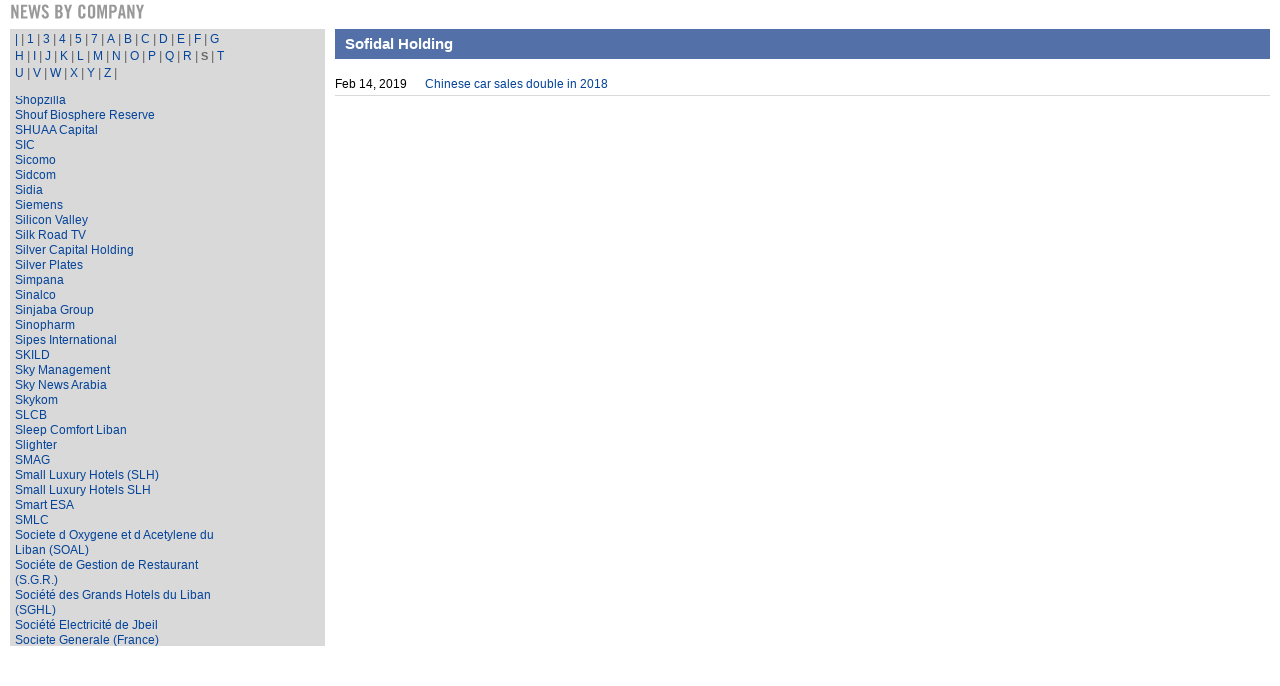

--- FILE ---
content_type: text/html; charset=utf-8
request_url: https://www.businessnews.com.lb/MyDesktooModule/DisplayRSS-FeedResponsive.aspx?reqCatID=1&reqCatSubID=4850&reqTitle=Sofidal%20Holding&Title=S&scrollid=134
body_size: 23895
content:

<!DOCTYPE html PUBLIC "-//W3C//DTD XHTML 1.0 Transitional//EN" "http://www.w3.org/TR/xhtml1/DTD/xhtml1-transitional.dtd">

<html xmlns="http://www.w3.org/1999/xhtml" >
<head id="Head1"><meta http-equiv="Content-Type" content="text/html; charset=UTF-8" />
    <!-- needed to scale Mobile browser screen full width and height at mobile devices -->    
    <meta name="viewport" content="width=device-width, maximum-scale=1.0, minim-scale=1.0, initial-scale=1.0" /><link href="./bootstrap/css/bootstrap.min.css" rel="stylesheet" type="text/css" />   

    <!-- HTML5 shim and Respond.js for IE8 support of HTML5 elements and media queries -->
    <!-- WARNING: Respond.js doesn't work if you view the page via file:// -->
    <!--[if lt IE 9]>
            <script src="https://oss.maxcdn.com/html5shiv/3.7.2/html5shiv.min.js"></script>
            <script src="https://oss.maxcdn.com/respond/1.4.2/respond.min.js"></script>
    <![endif]-->

    <link id="myhomelink" rel="stylesheet" type="text/css" href="StyleSheet.css" />
    <script type="text/javascript" src="cufon-yui.js"></script>
    <script type="text/javascript" src="Trade_Gothic_LT_Std_700.font.js"></script>
    
    <style type="text/css">
        <!--
        .TradeGothicCSS {    	
            font-family:arial;	
	        margin-top: .8em;
	        font-size: 19px;
	        font-weight: bold;
	        text-transform:uppercase;
	        text-decoration: none;	
	        color:#7A7777  
        }
        
        div.myscroll {
            width: 220px;
            height: 550px;
            overflow: auto;
            scrollbar-face-color: #d9d9d9;            
            scrollbar-track-color: #d1d1d1;            
            scrollbar-arrow-color: #000000;           
            
            scrollbar-highlight-color: #000000;
            scrollbar-shadow-color: #ffffff;                      
            scrollbar-darkshadow-color: #000000;       
            overflow-x:hidden;                 
        }
                
        .no-gutter > [class*='col-'] {
            padding-right:0;
            padding-left:0;
        }
        .sitecontent {        
            Width:100%;
            margin-top:5px;                        
            padding-right:10px;
            padding-left:10px;
        }
        .sitecontentdetails{
            Width:100%;                                             
            padding-left:10px;
        }
        .DateWidth{
            Width:90px;                                             
        }
        .datacss{
            Width:100%;  
        }
        
         .cssPager {
            margin-top:5px;                        
         }
         .cssPager span { background-color:#d9d9d9; font-size:20px;}  
         .cssPager a { font-size:16px; }
         .cssPager td
            {     
                  padding-left: 5px;     
                  padding-right: 5px;    
            }
            
        #divselectiondesktop{
            visibility: visible;
        }
        #divselectionsmalldevice{
            visibility: hidden;
        } 
        
        
         @media screen and (max-width:960px) {
                    .sitecontentdetails{                            
                        Width:100%;                                                                                
                        padding:0 0 0 0;
                    }
                    .replacephrase {                                        
                    }
                    .datacss{
                        Width:95%;  
                    }
        }
        
          @media screen and (max-width:600px) {   
            .sitecontent {          
                    Width:100%;                                                             
                    padding:0 0 0 0;                    
                }                    
            .Head {
                font-size:24px;
            }            
            
            .SubHead{
                /*font-size:20px;*/
            }           
  
             
            span.titleOnlyLink {
                font-size:20px;
                line-height:25px; 
            }                                          
            a.titleOnlyLink:link, a.titleOnlyLink:visited, a.titleOnlyLink:active  {
	            font-size:20px;
                line-height:25px; 
            }
            a.titleOnlyLink:hover {
	            font-size:20px;
                line-height:25px; 
            }                                 
            
            .TextDisplay {
                font-size:20px;
                line-height:25px; 
            }            
            .DateWidth{
                Width:30%;                                             
            }    
            
            .cssPager span { background-color:#d9d9d9; font-size:24px;}  
            .cssPager a { font-size:20px; }
            .cssPager td
            {     
                  
                  padding-right: 10px;    
            }
            
            .datacss{
                  Width:100%;  
            }
            
            #divselectiondesktop{
                visibility: hidden;                
            }
            #divselectionsmalldevice{
                visibility: visible;
            }             
            
        }

        -->
    </style>
    
    <title>
	RSS Display Feed
</title></head>
<body>
    <form name="form1" method="post" action="DisplayRSS-FeedResponsive.aspx?reqCatID=1&amp;reqCatSubID=4850&amp;reqTitle=Sofidal+Holding&amp;Title=S&amp;scrollid=134" id="form1">
<div>
<input type="hidden" name="__VIEWSTATE" id="__VIEWSTATE" value="/[base64]/[base64]/[base64]/[base64]/[base64]/[base64]/[base64]/[base64]/[base64]/[base64]/[base64]/[base64]/[base64]/[base64]/[base64]/[base64]/[base64]/[base64]/[base64]/[base64]/[base64]/[base64]/[base64]/[base64]/[base64]/[base64]/[base64]/[base64]/[base64]/[base64]/[base64]/[base64]/[base64]/[base64]/[base64]/[base64]/[base64]/[base64]/[base64]/[base64]/[base64]/[base64]/[base64]/[base64]/cmVxQ2F0SUQ9MSZyZXFDYXRTdWJJRD00NDA2JnJlcVRpdGxlPVNNQUcmVGl0bGU9UyZzY3JvbGxpZD0xMTMnIGNsYXNzPSd0aXRsZU9ubHlMaW5rJz5TTUFHPC9hPjxiUiBjbGVhcj0nYWxsJz48YSBocmVmPSdEaXNwbGF5UlNTLUZlZWRSZXNwb25zaXZlLmFzcHg/[base64]/[base64]/cmVxQ2F0SUQ9MSZyZXFDYXRTdWJJRD00NTY0JnJlcVRpdGxlPVNNTEMmVGl0bGU9UyZzY3JvbGxpZD0xMTcnIGNsYXNzPSd0aXRsZU9ubHlMaW5rJz5TTUxDPC9hPjxiUiBjbGVhcj0nYWxsJz48YSBocmVmPSdEaXNwbGF5UlNTLUZlZWRSZXNwb25zaXZlLmFzcHg/[base64]/[base64]/[base64]/[base64]/[base64]/[base64]/[base64]/[base64]/[base64]/[base64]/[base64]/[base64]/[base64]/[base64]/[base64]/[base64]/[base64]/[base64]/[base64]/[base64]/[base64]/[base64]/[base64]/[base64]/[base64]/[base64]/[base64]/[base64]/[base64]/[base64]/[base64]/[base64]/[base64]/[base64]/[base64]/[base64]/[base64]/[base64]/[base64]/[base64]/[base64]/[base64]/[base64]/[base64]/[base64]/[base64]/[base64]" />
</div>

<div>

	<input type="hidden" name="__VIEWSTATEGENERATOR" id="__VIEWSTATEGENERATOR" value="C21A6136" />
</div>    
       
    <div align="center">
        <div class="row no-gutter sitecontent">           
        
             <div class="col-xs-12" style="text-align:left">                    
                    <s class="TradeGothicCSS"><span id="lblhead" class="Head">News by Company</span></s>                                				                           
                    <table cellpadding="0" cellspacing="0" width="100%"><tr><td style="height:5px"></td></tr></table>
             </div>    
             <br clear="all" />
             <div class="col-sm-3" style="text-align:left; background-color:#d9d9d9">                                   
                    <table width="100%" cellpadding="0" cellspacing="0"><tr><td id="LiteralHead" width="100%" align="left" style="height: 15px" valign="top"><table width='100%' cellpadding='1' border='0' cellspacing='1'><tr><tD colspan='3' height='2'></td></tR><tr><tD width='5'></td><td><a href='DisplayRSS-FeedResponsive.aspx?reqCatID=1&Title=|&scrollid=0' class='titleOnlyLink'>|</a>&nbsp;<font size='2'>|</font>&nbsp;<a href='DisplayRSS-FeedResponsive.aspx?reqCatID=1&Title=1&scrollid=0' class='titleOnlyLink'>1</a>&nbsp;<font size='2'>|</font>&nbsp;<a href='DisplayRSS-FeedResponsive.aspx?reqCatID=1&Title=3&scrollid=0' class='titleOnlyLink'>3</a>&nbsp;<font size='2'>|</font>&nbsp;<a href='DisplayRSS-FeedResponsive.aspx?reqCatID=1&Title=4&scrollid=0' class='titleOnlyLink'>4</a>&nbsp;<font size='2'>|</font>&nbsp;<a href='DisplayRSS-FeedResponsive.aspx?reqCatID=1&Title=5&scrollid=0' class='titleOnlyLink'>5</a>&nbsp;<font size='2'>|</font>&nbsp;<a href='DisplayRSS-FeedResponsive.aspx?reqCatID=1&Title=7&scrollid=0' class='titleOnlyLink'>7</a>&nbsp;<font size='2'>|</font>&nbsp;<a href='DisplayRSS-FeedResponsive.aspx?reqCatID=1&Title=A&scrollid=0' class='titleOnlyLink'>A</a>&nbsp;<font size='2'>|</font>&nbsp;<a href='DisplayRSS-FeedResponsive.aspx?reqCatID=1&Title=B&scrollid=0' class='titleOnlyLink'>B</a>&nbsp;<font size='2'>|</font>&nbsp;<a href='DisplayRSS-FeedResponsive.aspx?reqCatID=1&Title=C&scrollid=0' class='titleOnlyLink'>C</a>&nbsp;<font size='2'>|</font>&nbsp;<a href='DisplayRSS-FeedResponsive.aspx?reqCatID=1&Title=D&scrollid=0' class='titleOnlyLink'>D</a>&nbsp;<font size='2'>|</font>&nbsp;<a href='DisplayRSS-FeedResponsive.aspx?reqCatID=1&Title=E&scrollid=0' class='titleOnlyLink'>E</a>&nbsp;<font size='2'>|</font>&nbsp;<a href='DisplayRSS-FeedResponsive.aspx?reqCatID=1&Title=F&scrollid=0' class='titleOnlyLink'>F</a>&nbsp;<font size='2'>|</font>&nbsp;<a href='DisplayRSS-FeedResponsive.aspx?reqCatID=1&Title=G&scrollid=0' class='titleOnlyLink'>G</a><table width='100%' cellpadding='0' cellspacing='0'><tr><td height='1'></tD></tR></table><a href='DisplayRSS-FeedResponsive.aspx?reqCatID=1&Title=H&scrollid=0' class='titleOnlyLink'>H</a>&nbsp;<font size='2'>|</font>&nbsp;<a href='DisplayRSS-FeedResponsive.aspx?reqCatID=1&Title=I&scrollid=0' class='titleOnlyLink'>I</a>&nbsp;<font size='2'>|</font>&nbsp;<a href='DisplayRSS-FeedResponsive.aspx?reqCatID=1&Title=J&scrollid=0' class='titleOnlyLink'>J</a>&nbsp;<font size='2'>|</font>&nbsp;<a href='DisplayRSS-FeedResponsive.aspx?reqCatID=1&Title=K&scrollid=0' class='titleOnlyLink'>K</a>&nbsp;<font size='2'>|</font>&nbsp;<a href='DisplayRSS-FeedResponsive.aspx?reqCatID=1&Title=L&scrollid=0' class='titleOnlyLink'>L</a>&nbsp;<font size='2'>|</font>&nbsp;<a href='DisplayRSS-FeedResponsive.aspx?reqCatID=1&Title=M&scrollid=0' class='titleOnlyLink'>M</a>&nbsp;<font size='2'>|</font>&nbsp;<a href='DisplayRSS-FeedResponsive.aspx?reqCatID=1&Title=N&scrollid=0' class='titleOnlyLink'>N</a>&nbsp;<font size='2'>|</font>&nbsp;<a href='DisplayRSS-FeedResponsive.aspx?reqCatID=1&Title=O&scrollid=0' class='titleOnlyLink'>O</a>&nbsp;<font size='2'>|</font>&nbsp;<a href='DisplayRSS-FeedResponsive.aspx?reqCatID=1&Title=P&scrollid=0' class='titleOnlyLink'>P</a>&nbsp;<font size='2'>|</font>&nbsp;<a href='DisplayRSS-FeedResponsive.aspx?reqCatID=1&Title=Q&scrollid=0' class='titleOnlyLink'>Q</a>&nbsp;<font size='2'>|</font>&nbsp;<a href='DisplayRSS-FeedResponsive.aspx?reqCatID=1&Title=R&scrollid=0' class='titleOnlyLink'>R</a>&nbsp;<font size='2'>|</font>&nbsp;<b><span class='titleOnlyLink'>S</span></b>&nbsp;<font size='2'>|</font>&nbsp;<a href='DisplayRSS-FeedResponsive.aspx?reqCatID=1&Title=T&scrollid=0' class='titleOnlyLink'>T</a><table width='100%' cellpadding='0' cellspacing='0'><tr><td height='1'></tD></tR></table><a href='DisplayRSS-FeedResponsive.aspx?reqCatID=1&Title=U&scrollid=0' class='titleOnlyLink'>U</a>&nbsp;<font size='2'>|</font>&nbsp;<a href='DisplayRSS-FeedResponsive.aspx?reqCatID=1&Title=V&scrollid=0' class='titleOnlyLink'>V</a>&nbsp;<font size='2'>|</font>&nbsp;<a href='DisplayRSS-FeedResponsive.aspx?reqCatID=1&Title=W&scrollid=0' class='titleOnlyLink'>W</a>&nbsp;<font size='2'>|</font>&nbsp;<a href='DisplayRSS-FeedResponsive.aspx?reqCatID=1&Title=X&scrollid=0' class='titleOnlyLink'>X</a>&nbsp;<font size='2'>|</font>&nbsp;<a href='DisplayRSS-FeedResponsive.aspx?reqCatID=1&Title=Y&scrollid=0' class='titleOnlyLink'>Y</a>&nbsp;<font size='2'>|</font>&nbsp;<a href='DisplayRSS-FeedResponsive.aspx?reqCatID=1&Title=Z&scrollid=0' class='titleOnlyLink'>Z</a>&nbsp;<font size='2'>|</font>&nbsp;</td><tD width='5'></td></tr></table><br /></td>
</tr></table>                                                                             
                    <div id="navigationbottom">
                        <div style="text-align: right; padding-right:5px; padding-bottom:5px; padding-top:0">
                            <img id="downicon" name="downicon" src="images/downicon.png" width="20" onclick="downiconfunc();"   />
                        </div>
                    </div>
                    <div class="myscroll" id="myscrollid">
                        <table width="100%" border="0" cellpadding="0" cellspacing="0"><tr><td id="Literal1" width="100%" align="left" style="height: 15px" valign="top"><table width='100%' cellpadding='0' cellspacing='0'><tr><tD colspan='3' height='2'></td></tR><tr><tD width='5'></td><td><a href='DisplayRSS-FeedResponsive.aspx?reqCatID=1&reqCatSubID=2109&reqTitle=S&P Capital IQ&Title=S&scrollid=1' class='titleOnlyLink'>S&P Capital IQ</a><bR clear='all'><a href='DisplayRSS-FeedResponsive.aspx?reqCatID=1&reqCatSubID=5089&reqTitle=S&P Global Ratings&Title=S&scrollid=2' class='titleOnlyLink'>S&P Global Ratings</a><bR clear='all'><a href='DisplayRSS-FeedResponsive.aspx?reqCatID=1&reqCatSubID=2726&reqTitle=S&T AG&Title=S&scrollid=3' class='titleOnlyLink'>S&T AG</a><bR clear='all'><a href='DisplayRSS-FeedResponsive.aspx?reqCatID=1&reqCatSubID=5168&reqTitle=S- Gestion&Title=S&scrollid=4' class='titleOnlyLink'>S- Gestion</a><bR clear='all'><a href='DisplayRSS-FeedResponsive.aspx?reqCatID=1&reqCatSubID=1017&reqTitle=SA47&Title=S&scrollid=5' class='titleOnlyLink'>SA47</a><bR clear='all'><a href='DisplayRSS-FeedResponsive.aspx?reqCatID=1&reqCatSubID=1623&reqTitle=Saad & Trad&Title=S&scrollid=6' class='titleOnlyLink'>Saad & Trad</a><bR clear='all'><a href='DisplayRSS-FeedResponsive.aspx?reqCatID=1&reqCatSubID=417&reqTitle=Saatchi & Saatchi&Title=S&scrollid=7' class='titleOnlyLink'>Saatchi & Saatchi</a><bR clear='all'><a href='DisplayRSS-FeedResponsive.aspx?reqCatID=1&reqCatSubID=4270&reqTitle=Sabbagha Development&Title=S&scrollid=8' class='titleOnlyLink'>Sabbagha Development</a><bR clear='all'><a href='DisplayRSS-FeedResponsive.aspx?reqCatID=1&reqCatSubID=1929&reqTitle=Sabeco&Title=S&scrollid=9' class='titleOnlyLink'>Sabeco</a><bR clear='all'><a href='DisplayRSS-FeedResponsive.aspx?reqCatID=1&reqCatSubID=3329&reqTitle=Sabeh Beton&Title=S&scrollid=10' class='titleOnlyLink'>Sabeh Beton</a><bR clear='all'><a href='DisplayRSS-FeedResponsive.aspx?reqCatID=1&reqCatSubID=3609&reqTitle=SABIS&Title=S&scrollid=11' class='titleOnlyLink'>SABIS</a><bR clear='all'><a href='DisplayRSS-FeedResponsive.aspx?reqCatID=1&reqCatSubID=1299&reqTitle=Sabitech&Title=S&scrollid=12' class='titleOnlyLink'>Sabitech</a><bR clear='all'><a href='DisplayRSS-FeedResponsive.aspx?reqCatID=1&reqCatSubID=1343&reqTitle=Saccal&Title=S&scrollid=13' class='titleOnlyLink'>Saccal</a><bR clear='all'><a href='DisplayRSS-FeedResponsive.aspx?reqCatID=1&reqCatSubID=2080&reqTitle=Safadi Foundation&Title=S&scrollid=14' class='titleOnlyLink'>Safadi Foundation</a><bR clear='all'><a href='DisplayRSS-FeedResponsive.aspx?reqCatID=1&reqCatSubID=2677&reqTitle=Safaricom&Title=S&scrollid=15' class='titleOnlyLink'>Safaricom</a><bR clear='all'><a href='DisplayRSS-FeedResponsive.aspx?reqCatID=1&reqCatSubID=3277&reqTitle=Safety of Life and Sea&Title=S&scrollid=16' class='titleOnlyLink'>Safety of Life and Sea</a><bR clear='all'><a href='DisplayRSS-FeedResponsive.aspx?reqCatID=1&reqCatSubID=1460&reqTitle=Sagesse University&Title=S&scrollid=17' class='titleOnlyLink'>Sagesse University</a><bR clear='all'><a href='DisplayRSS-FeedResponsive.aspx?reqCatID=1&reqCatSubID=4277&reqTitle=Sahely Souks Shopping Park&Title=S&scrollid=18' class='titleOnlyLink'>Sahely Souks Shopping Park</a><bR clear='all'><a href='DisplayRSS-FeedResponsive.aspx?reqCatID=1&reqCatSubID=4629&reqTitle=Saile Construction&Title=S&scrollid=19' class='titleOnlyLink'>Saile Construction</a><bR clear='all'><a href='DisplayRSS-FeedResponsive.aspx?reqCatID=1&reqCatSubID=15242&reqTitle=Saint George Hospital&Title=S&scrollid=20' class='titleOnlyLink'>Saint George Hospital</a><bR clear='all'><a href='DisplayRSS-FeedResponsive.aspx?reqCatID=1&reqCatSubID=488&reqTitle=Saint Joseph University&Title=S&scrollid=21' class='titleOnlyLink'>Saint Joseph University</a><bR clear='all'><a href='DisplayRSS-FeedResponsive.aspx?reqCatID=1&reqCatSubID=4030&reqTitle=SAIPA&Title=S&scrollid=22' class='titleOnlyLink'>SAIPA</a><bR clear='all'><a href='DisplayRSS-FeedResponsive.aspx?reqCatID=1&reqCatSubID=418&reqTitle=Sakr Power Systems&Title=S&scrollid=23' class='titleOnlyLink'>Sakr Power Systems</a><bR clear='all'><a href='DisplayRSS-FeedResponsive.aspx?reqCatID=1&reqCatSubID=3359&reqTitle=SAKR Real Estate&Title=S&scrollid=24' class='titleOnlyLink'>SAKR Real Estate</a><bR clear='all'><a href='DisplayRSS-FeedResponsive.aspx?reqCatID=1&reqCatSubID=15461&reqTitle=Saks Holding&Title=S&scrollid=25' class='titleOnlyLink'>Saks Holding</a><bR clear='all'><a href='DisplayRSS-FeedResponsive.aspx?reqCatID=1&reqCatSubID=2225&reqTitle=Sakson group&Title=S&scrollid=26' class='titleOnlyLink'>Sakson group</a><bR clear='all'><a href='DisplayRSS-FeedResponsive.aspx?reqCatID=1&reqCatSubID=15257&reqTitle=Saliba Market&Title=S&scrollid=27' class='titleOnlyLink'>Saliba Market</a><bR clear='all'><a href='DisplayRSS-FeedResponsive.aspx?reqCatID=1&reqCatSubID=3919&reqTitle=Saltek&Title=S&scrollid=28' class='titleOnlyLink'>Saltek</a><bR clear='all'><a href='DisplayRSS-FeedResponsive.aspx?reqCatID=1&reqCatSubID=2428&reqTitle=Sama&Title=S&scrollid=29' class='titleOnlyLink'>Sama</a><bR clear='all'><a href='DisplayRSS-FeedResponsive.aspx?reqCatID=1&reqCatSubID=15328&reqTitle=Samena Capital&Title=S&scrollid=30' class='titleOnlyLink'>Samena Capital</a><bR clear='all'><a href='DisplayRSS-FeedResponsive.aspx?reqCatID=1&reqCatSubID=1843&reqTitle=SAMENA Council&Title=S&scrollid=31' class='titleOnlyLink'>SAMENA Council</a><bR clear='all'><a href='DisplayRSS-FeedResponsive.aspx?reqCatID=1&reqCatSubID=3266&reqTitle=Samir Naddaf Construction&Title=S&scrollid=32' class='titleOnlyLink'>Samir Naddaf Construction</a><bR clear='all'><a href='DisplayRSS-FeedResponsive.aspx?reqCatID=1&reqCatSubID=629&reqTitle=Samsung&Title=S&scrollid=33' class='titleOnlyLink'>Samsung</a><bR clear='all'><a href='DisplayRSS-FeedResponsive.aspx?reqCatID=1&reqCatSubID=4496&reqTitle=Samsung CTC&Title=S&scrollid=34' class='titleOnlyLink'>Samsung CTC</a><bR clear='all'><a href='DisplayRSS-FeedResponsive.aspx?reqCatID=1&reqCatSubID=1014&reqTitle=SANAD Fund&Title=S&scrollid=35' class='titleOnlyLink'>SANAD Fund</a><bR clear='all'><a href='DisplayRSS-FeedResponsive.aspx?reqCatID=1&reqCatSubID=4772&reqTitle=Sandwich W Noss&Title=S&scrollid=36' class='titleOnlyLink'>Sandwich W Noss</a><bR clear='all'><a href='DisplayRSS-FeedResponsive.aspx?reqCatID=1&reqCatSubID=15462&reqTitle=Saned Partners&Title=S&scrollid=37' class='titleOnlyLink'>Saned Partners</a><bR clear='all'><a href='DisplayRSS-FeedResponsive.aspx?reqCatID=1&reqCatSubID=419&reqTitle=Sanita&Title=S&scrollid=38' class='titleOnlyLink'>Sanita</a><bR clear='all'><a href='DisplayRSS-FeedResponsive.aspx?reqCatID=1&reqCatSubID=15389&reqTitle=Sanlam Group&Title=S&scrollid=39' class='titleOnlyLink'>Sanlam Group</a><bR clear='all'><a href='DisplayRSS-FeedResponsive.aspx?reqCatID=1&reqCatSubID=3955&reqTitle=Sannine&Title=S&scrollid=40' class='titleOnlyLink'>Sannine</a><bR clear='all'><a href='DisplayRSS-FeedResponsive.aspx?reqCatID=1&reqCatSubID=4235&reqTitle=Sapurakencana Energy&Title=S&scrollid=41' class='titleOnlyLink'>Sapurakencana Energy</a><bR clear='all'><a href='DisplayRSS-FeedResponsive.aspx?reqCatID=1&reqCatSubID=5103&reqTitle=Saradar Bank&Title=S&scrollid=42' class='titleOnlyLink'>Saradar Bank</a><bR clear='all'><a href='DisplayRSS-FeedResponsive.aspx?reqCatID=1&reqCatSubID=4858&reqTitle=Saradar Capital Holding&Title=S&scrollid=43' class='titleOnlyLink'>Saradar Capital Holding</a><bR clear='all'><a href='DisplayRSS-FeedResponsive.aspx?reqCatID=1&reqCatSubID=1252&reqTitle=Saradar Group&Title=S&scrollid=44' class='titleOnlyLink'>Saradar Group</a><bR clear='all'><a href='DisplayRSS-FeedResponsive.aspx?reqCatID=1&reqCatSubID=15388&reqTitle=Saradar Insurance Holding&Title=S&scrollid=45' class='titleOnlyLink'>Saradar Insurance Holding</a><bR clear='all'><a href='DisplayRSS-FeedResponsive.aspx?reqCatID=1&reqCatSubID=3211&reqTitle=Sari El Khazen Architects&Title=S&scrollid=46' class='titleOnlyLink'>Sari El Khazen Architects</a><bR clear='all'><a href='DisplayRSS-FeedResponsive.aspx?reqCatID=1&reqCatSubID=3929&reqTitle=Saudi Fal&Title=S&scrollid=47' class='titleOnlyLink'>Saudi Fal</a><bR clear='all'><a href='DisplayRSS-FeedResponsive.aspx?reqCatID=1&reqCatSubID=1257&reqTitle=Saudi Oger&Title=S&scrollid=48' class='titleOnlyLink'>Saudi Oger</a><bR clear='all'><a href='DisplayRSS-FeedResponsive.aspx?reqCatID=1&reqCatSubID=3734&reqTitle=Saudi Pharmaceutical Industries and Medical Appliances Corporation&Title=S&scrollid=49' class='titleOnlyLink'>Saudi Pharmaceutical Industries and Medical Appliances Corporation</a><bR clear='all'><a href='DisplayRSS-FeedResponsive.aspx?reqCatID=1&reqCatSubID=4106&reqTitle=Saudi Telecom&Title=S&scrollid=50' class='titleOnlyLink'>Saudi Telecom</a><bR clear='all'><a href='DisplayRSS-FeedResponsive.aspx?reqCatID=1&reqCatSubID=2599&reqTitle=Saudia Ground Services&Title=S&scrollid=51' class='titleOnlyLink'>Saudia Ground Services</a><bR clear='all'><a href='DisplayRSS-FeedResponsive.aspx?reqCatID=1&reqCatSubID=2155&reqTitle=SaudiMed Investment Company&Title=S&scrollid=52' class='titleOnlyLink'>SaudiMed Investment Company</a><bR clear='all'><a href='DisplayRSS-FeedResponsive.aspx?reqCatID=1&reqCatSubID=15237&reqTitle=Save Beirut Heritage&Title=S&scrollid=53' class='titleOnlyLink'>Save Beirut Heritage</a><bR clear='all'><a href='DisplayRSS-FeedResponsive.aspx?reqCatID=1&reqCatSubID=4915&reqTitle=Savi&Title=S&scrollid=54' class='titleOnlyLink'>Savi</a><bR clear='all'><a href='DisplayRSS-FeedResponsive.aspx?reqCatID=1&reqCatSubID=1077&reqTitle=Sayfco Holding&Title=S&scrollid=55' class='titleOnlyLink'>Sayfco Holding</a><bR clear='all'><a href='DisplayRSS-FeedResponsive.aspx?reqCatID=1&reqCatSubID=15511&reqTitle=Sayrafa&Title=S&scrollid=56' class='titleOnlyLink'>Sayrafa</a><bR clear='all'><a href='DisplayRSS-FeedResponsive.aspx?reqCatID=1&reqCatSubID=730&reqTitle=SBCL&Title=S&scrollid=57' class='titleOnlyLink'>SBCL</a><bR clear='all'><a href='DisplayRSS-FeedResponsive.aspx?reqCatID=1&reqCatSubID=4838&reqTitle=Scriptr&Title=S&scrollid=58' class='titleOnlyLink'>Scriptr</a><bR clear='all'><a href='DisplayRSS-FeedResponsive.aspx?reqCatID=1&reqCatSubID=2032&reqTitle=Scuderia Lebanon&Title=S&scrollid=59' class='titleOnlyLink'>Scuderia Lebanon</a><bR clear='all'><a href='DisplayRSS-FeedResponsive.aspx?reqCatID=1&reqCatSubID=2500&reqTitle=Scylax&Title=S&scrollid=60' class='titleOnlyLink'>Scylax</a><bR clear='all'><a href='DisplayRSS-FeedResponsive.aspx?reqCatID=1&reqCatSubID=3257&reqTitle=Sea Wise&Title=S&scrollid=61' class='titleOnlyLink'>Sea Wise</a><bR clear='all'><a href='DisplayRSS-FeedResponsive.aspx?reqCatID=1&reqCatSubID=4544&reqTitle=Seaside Development&Title=S&scrollid=62' class='titleOnlyLink'>Seaside Development</a><bR clear='all'><a href='DisplayRSS-FeedResponsive.aspx?reqCatID=1&reqCatSubID=15284&reqTitle=Securite Assurance&Title=S&scrollid=63' class='titleOnlyLink'>Securite Assurance</a><bR clear='all'><a href='DisplayRSS-FeedResponsive.aspx?reqCatID=1&reqCatSubID=15442&reqTitle=Sécurité Assurance&Title=S&scrollid=64' class='titleOnlyLink'>Sécurité Assurance</a><bR clear='all'><a href='DisplayRSS-FeedResponsive.aspx?reqCatID=1&reqCatSubID=15316&reqTitle=Seedstars&Title=S&scrollid=65' class='titleOnlyLink'>Seedstars</a><bR clear='all'><a href='DisplayRSS-FeedResponsive.aspx?reqCatID=1&reqCatSubID=897&reqTitle=Seeqnce&Title=S&scrollid=66' class='titleOnlyLink'>Seeqnce</a><bR clear='all'><a href='DisplayRSS-FeedResponsive.aspx?reqCatID=1&reqCatSubID=2189&reqTitle=Seikali Group&Title=S&scrollid=67' class='titleOnlyLink'>Seikali Group</a><bR clear='all'><a href='DisplayRSS-FeedResponsive.aspx?reqCatID=1&reqCatSubID=4620&reqTitle=Seimens&Title=S&scrollid=68' class='titleOnlyLink'>Seimens</a><bR clear='all'><a href='DisplayRSS-FeedResponsive.aspx?reqCatID=1&reqCatSubID=2909&reqTitle=Selecti&Title=S&scrollid=69' class='titleOnlyLink'>Selecti</a><bR clear='all'><a href='DisplayRSS-FeedResponsive.aspx?reqCatID=1&reqCatSubID=1927&reqTitle=Semsom&Title=S&scrollid=70' class='titleOnlyLink'>Semsom</a><bR clear='all'><a href='DisplayRSS-FeedResponsive.aspx?reqCatID=1&reqCatSubID=2997&reqTitle=Serta Group Holding&Title=S&scrollid=71' class='titleOnlyLink'>Serta Group Holding</a><bR clear='all'><a href='DisplayRSS-FeedResponsive.aspx?reqCatID=1&reqCatSubID=1911&reqTitle=Service Providers Committee&Title=S&scrollid=72' class='titleOnlyLink'>Service Providers Committee</a><bR clear='all'><a href='DisplayRSS-FeedResponsive.aspx?reqCatID=1&reqCatSubID=755&reqTitle=Servicorp&Title=S&scrollid=73' class='titleOnlyLink'>Servicorp</a><bR clear='all'><a href='DisplayRSS-FeedResponsive.aspx?reqCatID=1&reqCatSubID=421&reqTitle=SGBL&Title=S&scrollid=74' class='titleOnlyLink'>SGBL</a><bR clear='all'><a href='DisplayRSS-FeedResponsive.aspx?reqCatID=1&reqCatSubID=4799&reqTitle=SGBL Insurance&Title=S&scrollid=75' class='titleOnlyLink'>SGBL Insurance</a><bR clear='all'><a href='DisplayRSS-FeedResponsive.aspx?reqCatID=1&reqCatSubID=912&reqTitle=SGET&Title=S&scrollid=76' class='titleOnlyLink'>SGET</a><bR clear='all'><a href='DisplayRSS-FeedResponsive.aspx?reqCatID=1&reqCatSubID=3911&reqTitle=SGHL&Title=S&scrollid=77' class='titleOnlyLink'>SGHL</a><bR clear='all'><a href='DisplayRSS-FeedResponsive.aspx?reqCatID=1&reqCatSubID=3275&reqTitle=Shairco&Title=S&scrollid=78' class='titleOnlyLink'>Shairco</a><bR clear='all'><a href='DisplayRSS-FeedResponsive.aspx?reqCatID=1&reqCatSubID=4282&reqTitle=Shaker Holdings&Title=S&scrollid=79' class='titleOnlyLink'>Shaker Holdings</a><bR clear='all'><a href='DisplayRSS-FeedResponsive.aspx?reqCatID=1&reqCatSubID=1186&reqTitle=Shakespeare and Co.&Title=S&scrollid=80' class='titleOnlyLink'>Shakespeare and Co.</a><bR clear='all'><a href='DisplayRSS-FeedResponsive.aspx?reqCatID=1&reqCatSubID=3939&reqTitle=Sharp Mind&Title=S&scrollid=81' class='titleOnlyLink'>Sharp Mind</a><bR clear='all'><a href='DisplayRSS-FeedResponsive.aspx?reqCatID=1&reqCatSubID=1725&reqTitle=Sharq Bank&Title=S&scrollid=82' class='titleOnlyLink'>Sharq Bank</a><bR clear='all'><a href='DisplayRSS-FeedResponsive.aspx?reqCatID=1&reqCatSubID=1703&reqTitle=Shawarmanji&Title=S&scrollid=83' class='titleOnlyLink'>Shawarmanji</a><bR clear='all'><a href='DisplayRSS-FeedResponsive.aspx?reqCatID=1&reqCatSubID=4959&reqTitle=Shehab Engineering and Consulting&Title=S&scrollid=84' class='titleOnlyLink'>Shehab Engineering and Consulting</a><bR clear='all'><a href='DisplayRSS-FeedResponsive.aspx?reqCatID=1&reqCatSubID=4151&reqTitle=Shift&Title=S&scrollid=85' class='titleOnlyLink'>Shift</a><bR clear='all'><a href='DisplayRSS-FeedResponsive.aspx?reqCatID=1&reqCatSubID=2207&reqTitle=ShopBuilder&Title=S&scrollid=86' class='titleOnlyLink'>ShopBuilder</a><bR clear='all'><a href='DisplayRSS-FeedResponsive.aspx?reqCatID=1&reqCatSubID=5046&reqTitle=Shoppers International&Title=S&scrollid=87' class='titleOnlyLink'>Shoppers International</a><bR clear='all'><a href='DisplayRSS-FeedResponsive.aspx?reqCatID=1&reqCatSubID=3196&reqTitle=Shopping Mall Advisory Group&Title=S&scrollid=88' class='titleOnlyLink'>Shopping Mall Advisory Group</a><bR clear='all'><a href='DisplayRSS-FeedResponsive.aspx?reqCatID=1&reqCatSubID=3055&reqTitle=Shopzilla&Title=S&scrollid=89' class='titleOnlyLink'>Shopzilla</a><bR clear='all'><a href='DisplayRSS-FeedResponsive.aspx?reqCatID=1&reqCatSubID=3427&reqTitle=Shouf Biosphere Reserve&Title=S&scrollid=90' class='titleOnlyLink'>Shouf Biosphere Reserve</a><bR clear='all'><a href='DisplayRSS-FeedResponsive.aspx?reqCatID=1&reqCatSubID=15325&reqTitle=SHUAA Capital&Title=S&scrollid=91' class='titleOnlyLink'>SHUAA Capital</a><bR clear='all'><a href='DisplayRSS-FeedResponsive.aspx?reqCatID=1&reqCatSubID=604&reqTitle=SIC&Title=S&scrollid=92' class='titleOnlyLink'>SIC</a><bR clear='all'><a href='DisplayRSS-FeedResponsive.aspx?reqCatID=1&reqCatSubID=763&reqTitle=Sicomo&Title=S&scrollid=93' class='titleOnlyLink'>Sicomo</a><bR clear='all'><a href='DisplayRSS-FeedResponsive.aspx?reqCatID=1&reqCatSubID=1970&reqTitle=Sidcom&Title=S&scrollid=94' class='titleOnlyLink'>Sidcom</a><bR clear='all'><a href='DisplayRSS-FeedResponsive.aspx?reqCatID=1&reqCatSubID=2696&reqTitle=Sidia&Title=S&scrollid=95' class='titleOnlyLink'>Sidia</a><bR clear='all'><a href='DisplayRSS-FeedResponsive.aspx?reqCatID=1&reqCatSubID=4621&reqTitle=Siemens&Title=S&scrollid=96' class='titleOnlyLink'>Siemens</a><bR clear='all'><a href='DisplayRSS-FeedResponsive.aspx?reqCatID=1&reqCatSubID=1841&reqTitle=Silicon Valley&Title=S&scrollid=97' class='titleOnlyLink'>Silicon Valley</a><bR clear='all'><a href='DisplayRSS-FeedResponsive.aspx?reqCatID=1&reqCatSubID=3130&reqTitle=Silk Road TV&Title=S&scrollid=98' class='titleOnlyLink'>Silk Road TV</a><bR clear='all'><a href='DisplayRSS-FeedResponsive.aspx?reqCatID=1&reqCatSubID=4825&reqTitle=Silver Capital Holding&Title=S&scrollid=99' class='titleOnlyLink'>Silver Capital Holding</a><bR clear='all'><a href='DisplayRSS-FeedResponsive.aspx?reqCatID=1&reqCatSubID=2645&reqTitle=Silver Plates&Title=S&scrollid=100' class='titleOnlyLink'>Silver Plates</a><bR clear='all'><a href='DisplayRSS-FeedResponsive.aspx?reqCatID=1&reqCatSubID=1873&reqTitle=Simpana&Title=S&scrollid=101' class='titleOnlyLink'>Simpana</a><bR clear='all'><a href='DisplayRSS-FeedResponsive.aspx?reqCatID=1&reqCatSubID=3967&reqTitle=Sinalco&Title=S&scrollid=102' class='titleOnlyLink'>Sinalco</a><bR clear='all'><a href='DisplayRSS-FeedResponsive.aspx?reqCatID=1&reqCatSubID=2745&reqTitle=Sinjaba Group&Title=S&scrollid=103' class='titleOnlyLink'>Sinjaba Group</a><bR clear='all'><a href='DisplayRSS-FeedResponsive.aspx?reqCatID=1&reqCatSubID=15306&reqTitle=Sinopharm&Title=S&scrollid=104' class='titleOnlyLink'>Sinopharm</a><bR clear='all'><a href='DisplayRSS-FeedResponsive.aspx?reqCatID=1&reqCatSubID=3355&reqTitle=Sipes International&Title=S&scrollid=105' class='titleOnlyLink'>Sipes International</a><bR clear='all'><a href='DisplayRSS-FeedResponsive.aspx?reqCatID=1&reqCatSubID=3836&reqTitle=SKILD&Title=S&scrollid=106' class='titleOnlyLink'>SKILD</a><bR clear='all'><a href='DisplayRSS-FeedResponsive.aspx?reqCatID=1&reqCatSubID=1654&reqTitle=Sky Management&Title=S&scrollid=107' class='titleOnlyLink'>Sky Management</a><bR clear='all'><a href='DisplayRSS-FeedResponsive.aspx?reqCatID=1&reqCatSubID=1452&reqTitle=Sky News Arabia&Title=S&scrollid=108' class='titleOnlyLink'>Sky News Arabia</a><bR clear='all'><a href='DisplayRSS-FeedResponsive.aspx?reqCatID=1&reqCatSubID=2294&reqTitle=Skykom&Title=S&scrollid=109' class='titleOnlyLink'>Skykom</a><bR clear='all'><a href='DisplayRSS-FeedResponsive.aspx?reqCatID=1&reqCatSubID=805&reqTitle=SLCB&Title=S&scrollid=110' class='titleOnlyLink'>SLCB</a><bR clear='all'><a href='DisplayRSS-FeedResponsive.aspx?reqCatID=1&reqCatSubID=423&reqTitle=Sleep Comfort Liban&Title=S&scrollid=111' class='titleOnlyLink'>Sleep Comfort Liban</a><bR clear='all'><a href='DisplayRSS-FeedResponsive.aspx?reqCatID=1&reqCatSubID=3672&reqTitle=Slighter&Title=S&scrollid=112' class='titleOnlyLink'>Slighter</a><bR clear='all'><a href='DisplayRSS-FeedResponsive.aspx?reqCatID=1&reqCatSubID=4406&reqTitle=SMAG&Title=S&scrollid=113' class='titleOnlyLink'>SMAG</a><bR clear='all'><a href='DisplayRSS-FeedResponsive.aspx?reqCatID=1&reqCatSubID=2277&reqTitle=Small Luxury Hotels (SLH)&Title=S&scrollid=114' class='titleOnlyLink'>Small Luxury Hotels (SLH)</a><bR clear='all'><a href='DisplayRSS-FeedResponsive.aspx?reqCatID=1&reqCatSubID=1741&reqTitle=Small Luxury Hotels SLH&Title=S&scrollid=115' class='titleOnlyLink'>Small Luxury Hotels SLH</a><bR clear='all'><a href='DisplayRSS-FeedResponsive.aspx?reqCatID=1&reqCatSubID=3787&reqTitle=Smart ESA&Title=S&scrollid=116' class='titleOnlyLink'>Smart ESA</a><bR clear='all'><a href='DisplayRSS-FeedResponsive.aspx?reqCatID=1&reqCatSubID=4564&reqTitle=SMLC&Title=S&scrollid=117' class='titleOnlyLink'>SMLC</a><bR clear='all'><a href='DisplayRSS-FeedResponsive.aspx?reqCatID=1&reqCatSubID=2489&reqTitle=Societe d Oxygene et d Acetylene du Liban (SOAL)&Title=S&scrollid=118' class='titleOnlyLink'>Societe d Oxygene et d Acetylene du Liban (SOAL)</a><bR clear='all'><a href='DisplayRSS-FeedResponsive.aspx?reqCatID=1&reqCatSubID=5003&reqTitle=Sociéte de Gestion de Restaurant (S.G.R.)&Title=S&scrollid=119' class='titleOnlyLink'>Sociéte de Gestion de Restaurant (S.G.R.)</a><bR clear='all'><a href='DisplayRSS-FeedResponsive.aspx?reqCatID=1&reqCatSubID=5195&reqTitle=Société des Grands Hotels du Liban (SGHL)&Title=S&scrollid=120' class='titleOnlyLink'>Société des Grands Hotels du Liban (SGHL)</a><bR clear='all'><a href='DisplayRSS-FeedResponsive.aspx?reqCatID=1&reqCatSubID=3216&reqTitle=Société Electricité de Jbeil&Title=S&scrollid=121' class='titleOnlyLink'>Société Electricité de Jbeil</a><bR clear='all'><a href='DisplayRSS-FeedResponsive.aspx?reqCatID=1&reqCatSubID=5068&reqTitle=Societe Generale (France)&Title=S&scrollid=122' class='titleOnlyLink'>Societe Generale (France)</a><bR clear='all'><a href='DisplayRSS-FeedResponsive.aspx?reqCatID=1&reqCatSubID=5067&reqTitle=Société Générale (France)&Title=S&scrollid=123' class='titleOnlyLink'>Société Générale (France)</a><bR clear='all'><a href='DisplayRSS-FeedResponsive.aspx?reqCatID=1&reqCatSubID=3925&reqTitle=Societe Generale de Surveillance&Title=S&scrollid=124' class='titleOnlyLink'>Societe Generale de Surveillance</a><bR clear='all'><a href='DisplayRSS-FeedResponsive.aspx?reqCatID=1&reqCatSubID=3335&reqTitle=Societe Huiles et Derives&Title=S&scrollid=125' class='titleOnlyLink'>Societe Huiles et Derives</a><bR clear='all'><a href='DisplayRSS-FeedResponsive.aspx?reqCatID=1&reqCatSubID=3244&reqTitle=Société Joseph G.Khoury Et Fils&Title=S&scrollid=126' class='titleOnlyLink'>Société Joseph G.Khoury Et Fils</a><bR clear='all'><a href='DisplayRSS-FeedResponsive.aspx?reqCatID=1&reqCatSubID=3380&reqTitle=Societe libanaise de boisson- Mechaalany&Title=S&scrollid=127' class='titleOnlyLink'>Societe libanaise de boisson- Mechaalany</a><bR clear='all'><a href='DisplayRSS-FeedResponsive.aspx?reqCatID=1&reqCatSubID=1524&reqTitle=Societe Mediterraneenne des Grands Hotels&Title=S&scrollid=128' class='titleOnlyLink'>Societe Mediterraneenne des Grands Hotels</a><bR clear='all'><a href='DisplayRSS-FeedResponsive.aspx?reqCatID=1&reqCatSubID=425&reqTitle=Societe Moderne Libanaise pour le Commerce&Title=S&scrollid=129' class='titleOnlyLink'>Societe Moderne Libanaise pour le Commerce</a><bR clear='all'><a href='DisplayRSS-FeedResponsive.aspx?reqCatID=1&reqCatSubID=3969&reqTitle=Socotec&Title=S&scrollid=130' class='titleOnlyLink'>Socotec</a><bR clear='all'><a href='DisplayRSS-FeedResponsive.aspx?reqCatID=1&reqCatSubID=1213&reqTitle=Sodamco-Weber&Title=S&scrollid=131' class='titleOnlyLink'>Sodamco-Weber</a><bR clear='all'><a href='DisplayRSS-FeedResponsive.aspx?reqCatID=1&reqCatSubID=3680&reqTitle=Sodeco Gestion&Title=S&scrollid=132' class='titleOnlyLink'>Sodeco Gestion</a><bR clear='all'><a href='DisplayRSS-FeedResponsive.aspx?reqCatID=1&reqCatSubID=826&reqTitle=SODETEL&Title=S&scrollid=133' class='titleOnlyLink'>SODETEL</a><bR clear='all'><b><span class='titleOnlyLink'>Sofidal Holding</span></b><bR clear='all'><a href='DisplayRSS-FeedResponsive.aspx?reqCatID=1&reqCatSubID=2029&reqTitle=Sogecap Liban&Title=S&scrollid=135' class='titleOnlyLink'>Sogecap Liban</a><bR clear='all'><a href='DisplayRSS-FeedResponsive.aspx?reqCatID=1&reqCatSubID=4572&reqTitle=Sogreah&Title=S&scrollid=136' class='titleOnlyLink'>Sogreah</a><bR clear='all'><a href='DisplayRSS-FeedResponsive.aspx?reqCatID=1&reqCatSubID=3501&reqTitle=Sohat Village&Title=S&scrollid=137' class='titleOnlyLink'>Sohat Village</a><bR clear='all'><a href='DisplayRSS-FeedResponsive.aspx?reqCatID=1&reqCatSubID=4061&reqTitle=Solarco&Title=S&scrollid=138' class='titleOnlyLink'>Solarco</a><bR clear='all'><a href='DisplayRSS-FeedResponsive.aspx?reqCatID=1&reqCatSubID=6&reqTitle=Solidere&Title=S&scrollid=139' class='titleOnlyLink'>Solidere</a><bR clear='all'><a href='DisplayRSS-FeedResponsive.aspx?reqCatID=1&reqCatSubID=979&reqTitle=Solidere International&Title=S&scrollid=140' class='titleOnlyLink'>Solidere International</a><bR clear='all'><a href='DisplayRSS-FeedResponsive.aspx?reqCatID=1&reqCatSubID=4781&reqTitle=Solipro&Title=S&scrollid=141' class='titleOnlyLink'>Solipro</a><bR clear='all'><a href='DisplayRSS-FeedResponsive.aspx?reqCatID=1&reqCatSubID=1323&reqTitle=Soliver&Title=S&scrollid=142' class='titleOnlyLink'>Soliver</a><bR clear='all'><a href='DisplayRSS-FeedResponsive.aspx?reqCatID=1&reqCatSubID=4618&reqTitle=Solon&Title=S&scrollid=143' class='titleOnlyLink'>Solon</a><bR clear='all'><a href='DisplayRSS-FeedResponsive.aspx?reqCatID=1&reqCatSubID=2094&reqTitle=SOMA&Title=S&scrollid=144' class='titleOnlyLink'>SOMA</a><bR clear='all'><a href='DisplayRSS-FeedResponsive.aspx?reqCatID=1&reqCatSubID=3964&reqTitle=Somas Establishment&Title=S&scrollid=145' class='titleOnlyLink'>Somas Establishment</a><bR clear='all'><a href='DisplayRSS-FeedResponsive.aspx?reqCatID=1&reqCatSubID=2556&reqTitle=Sonaco&Title=S&scrollid=146' class='titleOnlyLink'>Sonaco</a><bR clear='all'><a href='DisplayRSS-FeedResponsive.aspx?reqCatID=1&reqCatSubID=4234&reqTitle=Sonatrach International Petroleum Exploration and Production Corporation&Title=S&scrollid=147' class='titleOnlyLink'>Sonatrach International Petroleum Exploration and Production Corporation</a><bR clear='all'><a href='DisplayRSS-FeedResponsive.aspx?reqCatID=1&reqCatSubID=2009&reqTitle=Sony&Title=S&scrollid=148' class='titleOnlyLink'>Sony</a><bR clear='all'><a href='DisplayRSS-FeedResponsive.aspx?reqCatID=1&reqCatSubID=15508&reqTitle=Sooq Avenue&Title=S&scrollid=149' class='titleOnlyLink'>Sooq Avenue</a><bR clear='all'><a href='DisplayRSS-FeedResponsive.aspx?reqCatID=1&reqCatSubID=4284&reqTitle=Soriko&Title=S&scrollid=150' class='titleOnlyLink'>Soriko</a><bR clear='all'><a href='DisplayRSS-FeedResponsive.aspx?reqCatID=1&reqCatSubID=15236&reqTitle=SOS Beirut Heritage&Title=S&scrollid=151' class='titleOnlyLink'>SOS Beirut Heritage</a><bR clear='all'><a href='DisplayRSS-FeedResponsive.aspx?reqCatID=1&reqCatSubID=4852&reqTitle=Soueast&Title=S&scrollid=152' class='titleOnlyLink'>Soueast</a><bR clear='all'><a href='DisplayRSS-FeedResponsive.aspx?reqCatID=1&reqCatSubID=3613&reqTitle=Souheil Fakhran Foods&Title=S&scrollid=153' class='titleOnlyLink'>Souheil Fakhran Foods</a><bR clear='all'><a href='DisplayRSS-FeedResponsive.aspx?reqCatID=1&reqCatSubID=3434&reqTitle=Souk El Tayeb&Title=S&scrollid=154' class='titleOnlyLink'>Souk El Tayeb</a><bR clear='all'><a href='DisplayRSS-FeedResponsive.aspx?reqCatID=1&reqCatSubID=4906&reqTitle=Soul Beach Resort&Title=S&scrollid=155' class='titleOnlyLink'>Soul Beach Resort</a><bR clear='all'><a href='DisplayRSS-FeedResponsive.aspx?reqCatID=1&reqCatSubID=2156&reqTitle=Soumrani Lawyers and Legal Counsels&Title=S&scrollid=156' class='titleOnlyLink'>Soumrani Lawyers and Legal Counsels</a><bR clear='all'><a href='DisplayRSS-FeedResponsive.aspx?reqCatID=1&reqCatSubID=1853&reqTitle=Sour Mall&Title=S&scrollid=157' class='titleOnlyLink'>Sour Mall</a><bR clear='all'><a href='DisplayRSS-FeedResponsive.aspx?reqCatID=1&reqCatSubID=2274&reqTitle=South Business Innovation Center (SouthBIC)&Title=S&scrollid=158' class='titleOnlyLink'>South Business Innovation Center (SouthBIC)</a><bR clear='all'><a href='DisplayRSS-FeedResponsive.aspx?reqCatID=1&reqCatSubID=1329&reqTitle=South Lebanon Water Establishment&Title=S&scrollid=159' class='titleOnlyLink'>South Lebanon Water Establishment</a><bR clear='all'><a href='DisplayRSS-FeedResponsive.aspx?reqCatID=1&reqCatSubID=1223&reqTitle=SouthBIC&Title=S&scrollid=160' class='titleOnlyLink'>SouthBIC</a><bR clear='all'><a href='DisplayRSS-FeedResponsive.aspx?reqCatID=1&reqCatSubID=15199&reqTitle=Sovereign Wealth Fund (SWF)&Title=S&scrollid=161' class='titleOnlyLink'>Sovereign Wealth Fund (SWF)</a><bR clear='all'><a href='DisplayRSS-FeedResponsive.aspx?reqCatID=1&reqCatSubID=3151&reqTitle=Span Properties&Title=S&scrollid=162' class='titleOnlyLink'>Span Properties</a><bR clear='all'><a href='DisplayRSS-FeedResponsive.aspx?reqCatID=1&reqCatSubID=1034&reqTitle=Spanish Agency for International Development Cooperation&Title=S&scrollid=163' class='titleOnlyLink'>Spanish Agency for International Development Cooperation</a><bR clear='all'><a href='DisplayRSS-FeedResponsive.aspx?reqCatID=1&reqCatSubID=2574&reqTitle=SPAR&Title=S&scrollid=164' class='titleOnlyLink'>SPAR</a><bR clear='all'><a href='DisplayRSS-FeedResponsive.aspx?reqCatID=1&reqCatSubID=3632&reqTitle=Special Investigation Commission (SIC)&Title=S&scrollid=165' class='titleOnlyLink'>Special Investigation Commission (SIC)</a><bR clear='all'><a href='DisplayRSS-FeedResponsive.aspx?reqCatID=1&reqCatSubID=1542&reqTitle=Spectrum&Title=S&scrollid=166' class='titleOnlyLink'>Spectrum</a><bR clear='all'><a href='DisplayRSS-FeedResponsive.aspx?reqCatID=1&reqCatSubID=2823&reqTitle=Speed@BDD&Title=S&scrollid=167' class='titleOnlyLink'>Speed@BDD</a><bR clear='all'><a href='DisplayRSS-FeedResponsive.aspx?reqCatID=1&reqCatSubID=55&reqTitle=Spinneys&Title=S&scrollid=168' class='titleOnlyLink'>Spinneys</a><bR clear='all'><a href='DisplayRSS-FeedResponsive.aspx?reqCatID=1&reqCatSubID=3719&reqTitle=Spirit&Title=S&scrollid=169' class='titleOnlyLink'>Spirit</a><bR clear='all'><a href='DisplayRSS-FeedResponsive.aspx?reqCatID=1&reqCatSubID=4394&reqTitle=Splash&Title=S&scrollid=170' class='titleOnlyLink'>Splash</a><bR clear='all'><a href='DisplayRSS-FeedResponsive.aspx?reqCatID=1&reqCatSubID=2031&reqTitle=Sports Motors Group&Title=S&scrollid=171' class='titleOnlyLink'>Sports Motors Group</a><bR clear='all'><a href='DisplayRSS-FeedResponsive.aspx?reqCatID=1&reqCatSubID=2547&reqTitle=Spot Nabatiyeh&Title=S&scrollid=172' class='titleOnlyLink'>Spot Nabatiyeh</a><bR clear='all'><a href='DisplayRSS-FeedResponsive.aspx?reqCatID=1&reqCatSubID=3267&reqTitle=Spring Hills&Title=S&scrollid=173' class='titleOnlyLink'>Spring Hills</a><bR clear='all'><a href='DisplayRSS-FeedResponsive.aspx?reqCatID=1&reqCatSubID=1168&reqTitle=St. George Hospital&Title=S&scrollid=174' class='titleOnlyLink'>St. George Hospital</a><bR clear='all'><a href='DisplayRSS-FeedResponsive.aspx?reqCatID=1&reqCatSubID=2733&reqTitle=St. John Medical Center&Title=S&scrollid=175' class='titleOnlyLink'>St. John Medical Center</a><bR clear='all'><a href='DisplayRSS-FeedResponsive.aspx?reqCatID=1&reqCatSubID=620&reqTitle=Standard and Poors&Title=S&scrollid=176' class='titleOnlyLink'>Standard and Poor's</a><bR clear='all'><a href='DisplayRSS-FeedResponsive.aspx?reqCatID=1&reqCatSubID=836&reqTitle=Standard Chartered&Title=S&scrollid=177' class='titleOnlyLink'>Standard Chartered</a><bR clear='all'><a href='DisplayRSS-FeedResponsive.aspx?reqCatID=1&reqCatSubID=5193&reqTitle=Standard Chartered Bank&Title=S&scrollid=178' class='titleOnlyLink'>Standard Chartered Bank</a><bR clear='all'><a href='DisplayRSS-FeedResponsive.aspx?reqCatID=1&reqCatSubID=1190&reqTitle=STANDARDS&Title=S&scrollid=179' class='titleOnlyLink'>STANDARDS</a><bR clear='all'><a href='DisplayRSS-FeedResponsive.aspx?reqCatID=1&reqCatSubID=2738&reqTitle=Starbucks&Title=S&scrollid=180' class='titleOnlyLink'>Starbucks</a><bR clear='all'><a href='DisplayRSS-FeedResponsive.aspx?reqCatID=1&reqCatSubID=4661&reqTitle=Stargate&Title=S&scrollid=181' class='titleOnlyLink'>Stargate</a><bR clear='all'><a href='DisplayRSS-FeedResponsive.aspx?reqCatID=1&reqCatSubID=15599&reqTitle=Starlink&Title=S&scrollid=182' class='titleOnlyLink'>Starlink</a><bR clear='all'><a href='DisplayRSS-FeedResponsive.aspx?reqCatID=1&reqCatSubID=4891&reqTitle=Startecheus FinHub&Title=S&scrollid=183' class='titleOnlyLink'>Startecheus FinHub</a><bR clear='all'><a href='DisplayRSS-FeedResponsive.aspx?reqCatID=1&reqCatSubID=1826&reqTitle=Startup Marketer&Title=S&scrollid=184' class='titleOnlyLink'>Startup Marketer</a><bR clear='all'><a href='DisplayRSS-FeedResponsive.aspx?reqCatID=1&reqCatSubID=1315&reqTitle=Starwood&Title=S&scrollid=185' class='titleOnlyLink'>Starwood</a><bR clear='all'><a href='DisplayRSS-FeedResponsive.aspx?reqCatID=1&reqCatSubID=4884&reqTitle=Starz Play&Title=S&scrollid=186' class='titleOnlyLink'>Starz Play</a><bR clear='all'><a href='DisplayRSS-FeedResponsive.aspx?reqCatID=1&reqCatSubID=3587&reqTitle=State Council&Title=S&scrollid=187' class='titleOnlyLink'>State Council</a><bR clear='all'><a href='DisplayRSS-FeedResponsive.aspx?reqCatID=1&reqCatSubID=2246&reqTitle=Staunch Machinery&Title=S&scrollid=188' class='titleOnlyLink'>Staunch Machinery</a><bR clear='all'><a href='DisplayRSS-FeedResponsive.aspx?reqCatID=1&reqCatSubID=1997&reqTitle=Staybridge Suites&Title=S&scrollid=189' class='titleOnlyLink'>Staybridge Suites</a><bR clear='all'><a href='DisplayRSS-FeedResponsive.aspx?reqCatID=1&reqCatSubID=1614&reqTitle=Stonegate&Title=S&scrollid=190' class='titleOnlyLink'>Stonegate</a><bR clear='all'><a href='DisplayRSS-FeedResponsive.aspx?reqCatID=1&reqCatSubID=5044&reqTitle=Storiom Saliba&Title=S&scrollid=191' class='titleOnlyLink'>Storiom Saliba</a><bR clear='all'><a href='DisplayRSS-FeedResponsive.aspx?reqCatID=1&reqCatSubID=4656&reqTitle=STOW Waterfront Holding&Title=S&scrollid=192' class='titleOnlyLink'>STOW Waterfront Holding</a><bR clear='all'><a href='DisplayRSS-FeedResponsive.aspx?reqCatID=1&reqCatSubID=5096&reqTitle=STR&Title=S&scrollid=193' class='titleOnlyLink'>STR</a><bR clear='all'><a href='DisplayRSS-FeedResponsive.aspx?reqCatID=1&reqCatSubID=15245&reqTitle=Strategy&&Title=S&scrollid=194' class='titleOnlyLink'>Strategy&</a><bR clear='all'><a href='DisplayRSS-FeedResponsive.aspx?reqCatID=1&reqCatSubID=2775&reqTitle=Street Mart&Title=S&scrollid=195' class='titleOnlyLink'>Street Mart</a><bR clear='all'><a href='DisplayRSS-FeedResponsive.aspx?reqCatID=1&reqCatSubID=15258&reqTitle=Stroberry Advertising&Title=S&scrollid=196' class='titleOnlyLink'>Stroberry Advertising</a><bR clear='all'><a href='DisplayRSS-FeedResponsive.aspx?reqCatID=1&reqCatSubID=15416&reqTitle=Sturgeon Capital&Title=S&scrollid=197' class='titleOnlyLink'>Sturgeon Capital</a><bR clear='all'><a href='DisplayRSS-FeedResponsive.aspx?reqCatID=1&reqCatSubID=1322&reqTitle=Subway Lebanon&Title=S&scrollid=198' class='titleOnlyLink'>Subway Lebanon</a><bR clear='all'><a href='DisplayRSS-FeedResponsive.aspx?reqCatID=1&reqCatSubID=4968&reqTitle=Sugar Fish&Title=S&scrollid=199' class='titleOnlyLink'>Sugar Fish</a><bR clear='all'><a href='DisplayRSS-FeedResponsive.aspx?reqCatID=1&reqCatSubID=1152&reqTitle=SUKAD&Title=S&scrollid=200' class='titleOnlyLink'>SUKAD</a><bR clear='all'><a href='DisplayRSS-FeedResponsive.aspx?reqCatID=1&reqCatSubID=1962&reqTitle=Sukleen&Title=S&scrollid=201' class='titleOnlyLink'>Sukleen</a><bR clear='all'><a href='DisplayRSS-FeedResponsive.aspx?reqCatID=1&reqCatSubID=2924&reqTitle=Sukomi&Title=S&scrollid=202' class='titleOnlyLink'>Sukomi</a><bR clear='all'><a href='DisplayRSS-FeedResponsive.aspx?reqCatID=1&reqCatSubID=452&reqTitle=Sunseeker Middle East LLC&Title=S&scrollid=203' class='titleOnlyLink'>Sunseeker Middle East LLC</a><bR clear='all'><a href='DisplayRSS-FeedResponsive.aspx?reqCatID=1&reqCatSubID=4586&reqTitle=Sunset cluster&Title=S&scrollid=204' class='titleOnlyLink'>Sunset cluster</a><bR clear='all'><a href='DisplayRSS-FeedResponsive.aspx?reqCatID=1&reqCatSubID=2381&reqTitle=Sunset Jiyeh&Title=S&scrollid=205' class='titleOnlyLink'>Sunset Jiyeh</a><bR clear='all'><a href='DisplayRSS-FeedResponsive.aspx?reqCatID=1&reqCatSubID=4356&reqTitle=Sustainable Akkar&Title=S&scrollid=206' class='titleOnlyLink'>Sustainable Akkar</a><bR clear='all'><a href='DisplayRSS-FeedResponsive.aspx?reqCatID=1&reqCatSubID=4744&reqTitle=SWIFT&Title=S&scrollid=207' class='titleOnlyLink'>SWIFT</a><bR clear='all'><a href='DisplayRSS-FeedResponsive.aspx?reqCatID=1&reqCatSubID=917&reqTitle=Swiss Agency for Development and Cooperation&Title=S&scrollid=208' class='titleOnlyLink'>Swiss Agency for Development and Cooperation</a><bR clear='all'><a href='DisplayRSS-FeedResponsive.aspx?reqCatID=1&reqCatSubID=3268&reqTitle=SY Design&Title=S&scrollid=209' class='titleOnlyLink'>SY Design</a><bR clear='all'><a href='DisplayRSS-FeedResponsive.aspx?reqCatID=1&reqCatSubID=2205&reqTitle=Syndicate of Agri-food Traders&Title=S&scrollid=210' class='titleOnlyLink'>Syndicate of Agri-food Traders</a><bR clear='all'><a href='DisplayRSS-FeedResponsive.aspx?reqCatID=1&reqCatSubID=2781&reqTitle=Syndicate of Butchers Union and Livestock Traders&Title=S&scrollid=211' class='titleOnlyLink'>Syndicate of Butchers Union and Livestock Traders</a><bR clear='all'><a href='DisplayRSS-FeedResponsive.aspx?reqCatID=1&reqCatSubID=2869&reqTitle=Syndicate of Calligraphic and Visual Arts&Title=S&scrollid=212' class='titleOnlyLink'>Syndicate of Calligraphic and Visual Arts</a><bR clear='all'><a href='DisplayRSS-FeedResponsive.aspx?reqCatID=1&reqCatSubID=2870&reqTitle=Syndicate of Cinema and Theater Actors in the North&Title=S&scrollid=213' class='titleOnlyLink'>Syndicate of Cinema and Theater Actors in the North</a><bR clear='all'><a href='DisplayRSS-FeedResponsive.aspx?reqCatID=1&reqCatSubID=2864&reqTitle=Syndicate of Cinema, Theater, Radio and Television Actors&Title=S&scrollid=214' class='titleOnlyLink'>Syndicate of Cinema, Theater, Radio and Television Actors</a><bR clear='all'><a href='DisplayRSS-FeedResponsive.aspx?reqCatID=1&reqCatSubID=4882&reqTitle=Syndicate of Contractors for Public Works and Buildings&Title=S&scrollid=215' class='titleOnlyLink'>Syndicate of Contractors for Public Works and Buildings</a><bR clear='all'><a href='DisplayRSS-FeedResponsive.aspx?reqCatID=1&reqCatSubID=1362&reqTitle=Syndicate of Craftsmen&Title=S&scrollid=216' class='titleOnlyLink'>Syndicate of Craftsmen</a><bR clear='all'><a href='DisplayRSS-FeedResponsive.aspx?reqCatID=1&reqCatSubID=3800&reqTitle=Syndicate of Exporters and Importers of Meat, Fish, and Frozen Vegetables&Title=S&scrollid=217' class='titleOnlyLink'>Syndicate of Exporters and Importers of Meat, Fish, and Frozen Vegetables</a><bR clear='all'><a href='DisplayRSS-FeedResponsive.aspx?reqCatID=1&reqCatSubID=1292&reqTitle=Syndicate of Food Industries&Title=S&scrollid=218' class='titleOnlyLink'>Syndicate of Food Industries</a><bR clear='all'><a href='DisplayRSS-FeedResponsive.aspx?reqCatID=1&reqCatSubID=1668&reqTitle=Syndicate of Fruit and Vegetable Retail Traders&Title=S&scrollid=219' class='titleOnlyLink'>Syndicate of Fruit and Vegetable Retail Traders</a><bR clear='all'><a href='DisplayRSS-FeedResponsive.aspx?reqCatID=1&reqCatSubID=3563&reqTitle=Syndicate of gas distributors&Title=S&scrollid=220' class='titleOnlyLink'>Syndicate of gas distributors</a><bR clear='all'><a href='DisplayRSS-FeedResponsive.aspx?reqCatID=1&reqCatSubID=4722&reqTitle=Syndicate of Gas Station Owners&Title=S&scrollid=221' class='titleOnlyLink'>Syndicate of Gas Station Owners</a><bR clear='all'><a href='DisplayRSS-FeedResponsive.aspx?reqCatID=1&reqCatSubID=1454&reqTitle=Syndicate of General Contractors&Title=S&scrollid=222' class='titleOnlyLink'>Syndicate of General Contractors</a><bR clear='all'><a href='DisplayRSS-FeedResponsive.aspx?reqCatID=1&reqCatSubID=1066&reqTitle=Syndicate of Hospitals&Title=S&scrollid=223' class='titleOnlyLink'>Syndicate of Hospitals</a><bR clear='all'><a href='DisplayRSS-FeedResponsive.aspx?reqCatID=1&reqCatSubID=945&reqTitle=Syndicate of Hotel Owners&Title=S&scrollid=224' class='titleOnlyLink'>Syndicate of Hotel Owners</a><bR clear='all'><a href='DisplayRSS-FeedResponsive.aspx?reqCatID=1&reqCatSubID=4770&reqTitle=Syndicate of House Workers Recruiting Agencies&Title=S&scrollid=225' class='titleOnlyLink'>Syndicate of House Workers Recruiting Agencies</a><bR clear='all'><a href='DisplayRSS-FeedResponsive.aspx?reqCatID=1&reqCatSubID=4199&reqTitle=Syndicate of Importers & Exporters of Fruits & Vegetables&Title=S&scrollid=226' class='titleOnlyLink'>Syndicate of Importers & Exporters of Fruits & Vegetables</a><bR clear='all'><a href='DisplayRSS-FeedResponsive.aspx?reqCatID=1&reqCatSubID=5041&reqTitle=Syndicate of Importers of Foodstuffs, Consumer Products and Drinks&Title=S&scrollid=227' class='titleOnlyLink'>Syndicate of Importers of Foodstuffs, Consumer Products and Drinks</a><bR clear='all'><a href='DisplayRSS-FeedResponsive.aspx?reqCatID=1&reqCatSubID=3204&reqTitle=Syndicate of landlords of leased buildings&Title=S&scrollid=228' class='titleOnlyLink'>Syndicate of landlords of leased buildings</a><bR clear='all'><a href='DisplayRSS-FeedResponsive.aspx?reqCatID=1&reqCatSubID=2613&reqTitle=Syndicate of Lebanese Food Industries&Title=S&scrollid=229' class='titleOnlyLink'>Syndicate of Lebanese Food Industries</a><bR clear='all'><a href='DisplayRSS-FeedResponsive.aspx?reqCatID=1&reqCatSubID=1421&reqTitle=Syndicate of Licensed Clearing Agents&Title=S&scrollid=230' class='titleOnlyLink'>Syndicate of Licensed Clearing Agents</a><bR clear='all'><a href='DisplayRSS-FeedResponsive.aspx?reqCatID=1&reqCatSubID=4388&reqTitle=Syndicate of Maritime Firms&Title=S&scrollid=231' class='titleOnlyLink'>Syndicate of Maritime Firms</a><bR clear='all'><a href='DisplayRSS-FeedResponsive.aspx?reqCatID=1&reqCatSubID=977&reqTitle=Syndicate of Money Changers&Title=S&scrollid=232' class='titleOnlyLink'>Syndicate of Money Changers</a><bR clear='all'><a href='DisplayRSS-FeedResponsive.aspx?reqCatID=1&reqCatSubID=2865&reqTitle=Syndicate of Musicians&Title=S&scrollid=233' class='titleOnlyLink'>Syndicate of Musicians</a><bR clear='all'><a href='DisplayRSS-FeedResponsive.aspx?reqCatID=1&reqCatSubID=1267&reqTitle=Syndicate of Owners of Bakeries&Title=S&scrollid=234' class='titleOnlyLink'>Syndicate of Owners of Bakeries</a><bR clear='all'><a href='DisplayRSS-FeedResponsive.aspx?reqCatID=1&reqCatSubID=4134&reqTitle=Syndicate of Owners of Leased Buildings&Title=S&scrollid=235' class='titleOnlyLink'>Syndicate of Owners of Leased Buildings</a><bR clear='all'><a href='DisplayRSS-FeedResponsive.aspx?reqCatID=1&reqCatSubID=884&reqTitle=Syndicate of Owners of Restaurants, Cafes, Night-Clubs, and Pastries&Title=S&scrollid=236' class='titleOnlyLink'>Syndicate of Owners of Restaurants, Cafes, Night-Clubs, and Pastries</a><bR clear='all'><a href='DisplayRSS-FeedResponsive.aspx?reqCatID=1&reqCatSubID=2867&reqTitle=Syndicate of Painters&Title=S&scrollid=237' class='titleOnlyLink'>Syndicate of Painters</a><bR clear='all'><a href='DisplayRSS-FeedResponsive.aspx?reqCatID=1&reqCatSubID=3799&reqTitle=Syndicate of Poultry Producers&Title=S&scrollid=238' class='titleOnlyLink'>Syndicate of Poultry Producers</a><bR clear='all'><a href='DisplayRSS-FeedResponsive.aspx?reqCatID=1&reqCatSubID=4226&reqTitle=Syndicate of Private Hospitals&Title=S&scrollid=239' class='titleOnlyLink'>Syndicate of Private Hospitals</a><bR clear='all'><a href='DisplayRSS-FeedResponsive.aspx?reqCatID=1&reqCatSubID=2868&reqTitle=Syndicate of Professional Artists&Title=S&scrollid=240' class='titleOnlyLink'>Syndicate of Professional Artists</a><bR clear='all'><a href='DisplayRSS-FeedResponsive.aspx?reqCatID=1&reqCatSubID=1420&reqTitle=Syndicate of Public Truck Owners&Title=S&scrollid=241' class='titleOnlyLink'>Syndicate of Public Truck Owners</a><bR clear='all'><a href='DisplayRSS-FeedResponsive.aspx?reqCatID=1&reqCatSubID=1700&reqTitle=Syndicate of Scholar Publishers Union&Title=S&scrollid=242' class='titleOnlyLink'>Syndicate of Scholar Publishers Union</a><bR clear='all'><a href='DisplayRSS-FeedResponsive.aspx?reqCatID=1&reqCatSubID=2761&reqTitle=Syndicate of Supermarkets&Title=S&scrollid=243' class='titleOnlyLink'>Syndicate of Supermarkets</a><bR clear='all'><a href='DisplayRSS-FeedResponsive.aspx?reqCatID=1&reqCatSubID=2187&reqTitle=Syndicate of Textile Industrialists&Title=S&scrollid=244' class='titleOnlyLink'>Syndicate of Textile Industrialists</a><bR clear='all'><a href='DisplayRSS-FeedResponsive.aspx?reqCatID=1&reqCatSubID=4187&reqTitle=Syndicate of the Producers of alcoholic beverages&Title=S&scrollid=245' class='titleOnlyLink'>Syndicate of the Producers of alcoholic beverages</a><bR clear='all'><a href='DisplayRSS-FeedResponsive.aspx?reqCatID=1&reqCatSubID=1393&reqTitle=Syndicate of Touristic and Travel Agencies&Title=S&scrollid=246' class='titleOnlyLink'>Syndicate of Touristic and Travel Agencies</a><bR clear='all'><a href='DisplayRSS-FeedResponsive.aspx?reqCatID=1&reqCatSubID=4186&reqTitle=Syndicate of Traders and Importers of Alcoholic Beverages&Title=S&scrollid=247' class='titleOnlyLink'>Syndicate of Traders and Importers of Alcoholic Beverages</a><bR clear='all'><a href='DisplayRSS-FeedResponsive.aspx?reqCatID=1&reqCatSubID=4602&reqTitle=Syndicate of Travel Agencies&Title=S&scrollid=248' class='titleOnlyLink'>Syndicate of Travel Agencies</a><bR clear='all'><a href='DisplayRSS-FeedResponsive.aspx?reqCatID=1&reqCatSubID=4429&reqTitle=Syndicate of Used Car Importers&Title=S&scrollid=249' class='titleOnlyLink'>Syndicate of Used Car Importers</a><bR clear='all'><a href='DisplayRSS-FeedResponsive.aspx?reqCatID=1&reqCatSubID=2866&reqTitle=Syndicate of Zajal Poets&Title=S&scrollid=250' class='titleOnlyLink'>Syndicate of Zajal Poets</a><bR clear='all'><a href='DisplayRSS-FeedResponsive.aspx?reqCatID=1&reqCatSubID=1726&reqTitle=Syria Gulf Bank&Title=S&scrollid=251' class='titleOnlyLink'>Syria Gulf Bank</a><bR clear='all'><a href='DisplayRSS-FeedResponsive.aspx?reqCatID=1&reqCatSubID=1724&reqTitle=Syspro&Title=S&scrollid=252' class='titleOnlyLink'>Syspro</a><bR clear='all'></td><tD width='5'></td></tr></table><br /><br /><br /><br /><br /><br /><br /><br /><br /><br /></td>
</tr></table>                                            
                    </div>   
             </div>              
             <div class="col-sm-9">
                    <div class="sitecontentdetails">
                            <table width="100%" height="30" style="background-color:#5371a8" border="0" cellpadding="0" cellspacing="0">
                                <tr>                                    
                                    <td style="width:10px"></td>
                                    <td>
                                        <span id="lblselectiontitle" class="SubHead" style="color:White;">Sofidal Holding</span>
                                    </td>
                                 </tr>
                            </table>
                            <br clear="all" />
                            <div>
	<table class="datacss" cellspacing="0" border="0" id="datalistxml" style="border-collapse:collapse;">
		<tr>
			<td>
                                                  <table cellpadding="0" cellspacing="0" width="100%">
                                                    <tr><td height="3" colspan="2"></td></tr>                                                                                                                                                                                                                                                                                                     
                                                    <tr>                    
                                                        <td class="DateWidth"  valign="top">
                                                                <span class="TextDisplay" style="color:Black">
                                                                    Feb 14, 2019&nbsp;
                                                               </span> 
                                                        </td>                                                                                        
                                                        <td valign="top" align="left">                                                                                                                                                                                 
                                                               <a class="titleOnlyLink" href="http://www.businessnews.com.lb/cms/Story/StoryDetails.aspx?ItemID=6944" target="_blank">Chinese car sales  double in 2018</a>                                                                                                                                                                                                                                                                                                                           
                                                        </td>                                                        
                                                    </tr>        
                                                    <tr><td height="3" colspan="2"></td></tr>                                                                                                                                                                                                                                                                                                     
                                                </table> 
                                                
                                                <table width="100%" cellpadding="0" cellspacing="0" style="background-color:#d9d9d9"><tr><td height="1"></td></tr></table>                                                 
                                                
                                            </td>
		</tr>
	</table>
</div>      
                                
                                <br clear="all" />                             
                                    <table align="center" width="100%" border="0">
                                        <!--
                                        <tr id="divselectionsmalldevice">
                                            <td align="center">
                                                <span id="lblmsgsmalldevice" class="replacephrase" style="color:DarkGray;font-size:X-Large;font-weight:bold;">Please select<br><br><br>from the below</span>                        
                                            </td>
                                        </tr>
                                        -->
                                        <tr id="divselectiondesktop">
                                            <td align="center">
                                                                        
                                            </td>
                                        </tr>                                        
                                    </table> 
                                <br clear="all" />                             
                     </div>                           
             </div>
           
       
        </div>       
    </div>   
       
       
 
    
    </form>
    <SCRIPT LANGUAGE=javascript>
    <!--
    Cufon.replace('s', { fontFamily: 'Trade Gothic LT Std' });
    //-->
    </SCRIPT>
    <script type="text/javascript"> 
	    Cufon.now();
    </script>	
    
    <script language="JavaScript" type="text/javascript">
        <!--            
            //ID * 10;
            document.getElementById("myscrollid").scrollTop = document.getElementById("myscrollid").scrollTop + '1340'; 
         -->
    </script>     
   
   
    <script src="https://ajax.googleapis.com/ajax/libs/jquery/1.11.1/jquery.min.js" type="text/javascript"></script>
    <script src="./bootstrap/js/bootstrap.js" type="text/javascript"></script>
    
    
    
       
<script type="text/javascript">
      if (screen.width > 800){
              document.getElementById("navigationbottom").style.display = "none";     
      }
      
        
      if (screen.width < 800)
          {
            hideall();                            
                        
                     document.getElementById("navigationbottom").style.display = "block";                              
                                                  
         }

    function hideall() {
        document.getElementById("myscrollid").style.display = "none";      
        document.getElementById("navigationbottom").style.display = "none";                                        
    }
    
    function OpenHide_ListOfCompanies() {
        var x = document.getElementById("myscrollid");      

        if (x.style.display === "none") {
            x.style.display = "block";            

        } else {
            x.style.display = "none";            
        }
    }    
  
  function downiconfunc(){
        OpenHide_ListOfCompanies();       
        document.getElementById("navigationbottom").style.display = "none";   
  }
    
   
    
</script>
    
</body>
</html>
